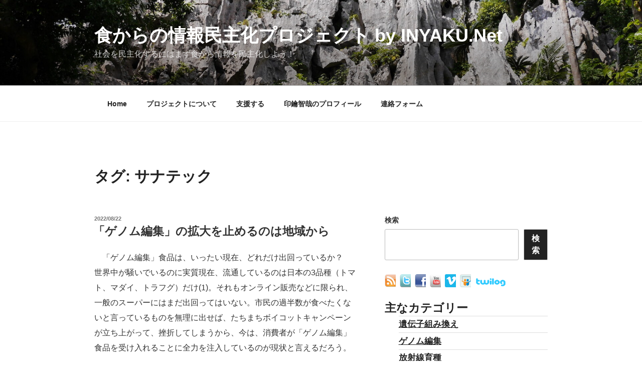

--- FILE ---
content_type: text/html; charset=utf-8
request_url: https://www.google.com/recaptcha/api2/anchor?ar=1&k=6Lc38NUfAAAAAN3mN0gk6uif5xumbyRpV_3sI9kD&co=aHR0cHM6Ly9wcm9qZWN0LmlueWFrdS5uZXQ6NDQz&hl=en&v=9TiwnJFHeuIw_s0wSd3fiKfN&size=invisible&anchor-ms=20000&execute-ms=30000&cb=gnp9kyy3bq3j
body_size: 48049
content:
<!DOCTYPE HTML><html dir="ltr" lang="en"><head><meta http-equiv="Content-Type" content="text/html; charset=UTF-8">
<meta http-equiv="X-UA-Compatible" content="IE=edge">
<title>reCAPTCHA</title>
<style type="text/css">
/* cyrillic-ext */
@font-face {
  font-family: 'Roboto';
  font-style: normal;
  font-weight: 400;
  font-stretch: 100%;
  src: url(//fonts.gstatic.com/s/roboto/v48/KFO7CnqEu92Fr1ME7kSn66aGLdTylUAMa3GUBHMdazTgWw.woff2) format('woff2');
  unicode-range: U+0460-052F, U+1C80-1C8A, U+20B4, U+2DE0-2DFF, U+A640-A69F, U+FE2E-FE2F;
}
/* cyrillic */
@font-face {
  font-family: 'Roboto';
  font-style: normal;
  font-weight: 400;
  font-stretch: 100%;
  src: url(//fonts.gstatic.com/s/roboto/v48/KFO7CnqEu92Fr1ME7kSn66aGLdTylUAMa3iUBHMdazTgWw.woff2) format('woff2');
  unicode-range: U+0301, U+0400-045F, U+0490-0491, U+04B0-04B1, U+2116;
}
/* greek-ext */
@font-face {
  font-family: 'Roboto';
  font-style: normal;
  font-weight: 400;
  font-stretch: 100%;
  src: url(//fonts.gstatic.com/s/roboto/v48/KFO7CnqEu92Fr1ME7kSn66aGLdTylUAMa3CUBHMdazTgWw.woff2) format('woff2');
  unicode-range: U+1F00-1FFF;
}
/* greek */
@font-face {
  font-family: 'Roboto';
  font-style: normal;
  font-weight: 400;
  font-stretch: 100%;
  src: url(//fonts.gstatic.com/s/roboto/v48/KFO7CnqEu92Fr1ME7kSn66aGLdTylUAMa3-UBHMdazTgWw.woff2) format('woff2');
  unicode-range: U+0370-0377, U+037A-037F, U+0384-038A, U+038C, U+038E-03A1, U+03A3-03FF;
}
/* math */
@font-face {
  font-family: 'Roboto';
  font-style: normal;
  font-weight: 400;
  font-stretch: 100%;
  src: url(//fonts.gstatic.com/s/roboto/v48/KFO7CnqEu92Fr1ME7kSn66aGLdTylUAMawCUBHMdazTgWw.woff2) format('woff2');
  unicode-range: U+0302-0303, U+0305, U+0307-0308, U+0310, U+0312, U+0315, U+031A, U+0326-0327, U+032C, U+032F-0330, U+0332-0333, U+0338, U+033A, U+0346, U+034D, U+0391-03A1, U+03A3-03A9, U+03B1-03C9, U+03D1, U+03D5-03D6, U+03F0-03F1, U+03F4-03F5, U+2016-2017, U+2034-2038, U+203C, U+2040, U+2043, U+2047, U+2050, U+2057, U+205F, U+2070-2071, U+2074-208E, U+2090-209C, U+20D0-20DC, U+20E1, U+20E5-20EF, U+2100-2112, U+2114-2115, U+2117-2121, U+2123-214F, U+2190, U+2192, U+2194-21AE, U+21B0-21E5, U+21F1-21F2, U+21F4-2211, U+2213-2214, U+2216-22FF, U+2308-230B, U+2310, U+2319, U+231C-2321, U+2336-237A, U+237C, U+2395, U+239B-23B7, U+23D0, U+23DC-23E1, U+2474-2475, U+25AF, U+25B3, U+25B7, U+25BD, U+25C1, U+25CA, U+25CC, U+25FB, U+266D-266F, U+27C0-27FF, U+2900-2AFF, U+2B0E-2B11, U+2B30-2B4C, U+2BFE, U+3030, U+FF5B, U+FF5D, U+1D400-1D7FF, U+1EE00-1EEFF;
}
/* symbols */
@font-face {
  font-family: 'Roboto';
  font-style: normal;
  font-weight: 400;
  font-stretch: 100%;
  src: url(//fonts.gstatic.com/s/roboto/v48/KFO7CnqEu92Fr1ME7kSn66aGLdTylUAMaxKUBHMdazTgWw.woff2) format('woff2');
  unicode-range: U+0001-000C, U+000E-001F, U+007F-009F, U+20DD-20E0, U+20E2-20E4, U+2150-218F, U+2190, U+2192, U+2194-2199, U+21AF, U+21E6-21F0, U+21F3, U+2218-2219, U+2299, U+22C4-22C6, U+2300-243F, U+2440-244A, U+2460-24FF, U+25A0-27BF, U+2800-28FF, U+2921-2922, U+2981, U+29BF, U+29EB, U+2B00-2BFF, U+4DC0-4DFF, U+FFF9-FFFB, U+10140-1018E, U+10190-1019C, U+101A0, U+101D0-101FD, U+102E0-102FB, U+10E60-10E7E, U+1D2C0-1D2D3, U+1D2E0-1D37F, U+1F000-1F0FF, U+1F100-1F1AD, U+1F1E6-1F1FF, U+1F30D-1F30F, U+1F315, U+1F31C, U+1F31E, U+1F320-1F32C, U+1F336, U+1F378, U+1F37D, U+1F382, U+1F393-1F39F, U+1F3A7-1F3A8, U+1F3AC-1F3AF, U+1F3C2, U+1F3C4-1F3C6, U+1F3CA-1F3CE, U+1F3D4-1F3E0, U+1F3ED, U+1F3F1-1F3F3, U+1F3F5-1F3F7, U+1F408, U+1F415, U+1F41F, U+1F426, U+1F43F, U+1F441-1F442, U+1F444, U+1F446-1F449, U+1F44C-1F44E, U+1F453, U+1F46A, U+1F47D, U+1F4A3, U+1F4B0, U+1F4B3, U+1F4B9, U+1F4BB, U+1F4BF, U+1F4C8-1F4CB, U+1F4D6, U+1F4DA, U+1F4DF, U+1F4E3-1F4E6, U+1F4EA-1F4ED, U+1F4F7, U+1F4F9-1F4FB, U+1F4FD-1F4FE, U+1F503, U+1F507-1F50B, U+1F50D, U+1F512-1F513, U+1F53E-1F54A, U+1F54F-1F5FA, U+1F610, U+1F650-1F67F, U+1F687, U+1F68D, U+1F691, U+1F694, U+1F698, U+1F6AD, U+1F6B2, U+1F6B9-1F6BA, U+1F6BC, U+1F6C6-1F6CF, U+1F6D3-1F6D7, U+1F6E0-1F6EA, U+1F6F0-1F6F3, U+1F6F7-1F6FC, U+1F700-1F7FF, U+1F800-1F80B, U+1F810-1F847, U+1F850-1F859, U+1F860-1F887, U+1F890-1F8AD, U+1F8B0-1F8BB, U+1F8C0-1F8C1, U+1F900-1F90B, U+1F93B, U+1F946, U+1F984, U+1F996, U+1F9E9, U+1FA00-1FA6F, U+1FA70-1FA7C, U+1FA80-1FA89, U+1FA8F-1FAC6, U+1FACE-1FADC, U+1FADF-1FAE9, U+1FAF0-1FAF8, U+1FB00-1FBFF;
}
/* vietnamese */
@font-face {
  font-family: 'Roboto';
  font-style: normal;
  font-weight: 400;
  font-stretch: 100%;
  src: url(//fonts.gstatic.com/s/roboto/v48/KFO7CnqEu92Fr1ME7kSn66aGLdTylUAMa3OUBHMdazTgWw.woff2) format('woff2');
  unicode-range: U+0102-0103, U+0110-0111, U+0128-0129, U+0168-0169, U+01A0-01A1, U+01AF-01B0, U+0300-0301, U+0303-0304, U+0308-0309, U+0323, U+0329, U+1EA0-1EF9, U+20AB;
}
/* latin-ext */
@font-face {
  font-family: 'Roboto';
  font-style: normal;
  font-weight: 400;
  font-stretch: 100%;
  src: url(//fonts.gstatic.com/s/roboto/v48/KFO7CnqEu92Fr1ME7kSn66aGLdTylUAMa3KUBHMdazTgWw.woff2) format('woff2');
  unicode-range: U+0100-02BA, U+02BD-02C5, U+02C7-02CC, U+02CE-02D7, U+02DD-02FF, U+0304, U+0308, U+0329, U+1D00-1DBF, U+1E00-1E9F, U+1EF2-1EFF, U+2020, U+20A0-20AB, U+20AD-20C0, U+2113, U+2C60-2C7F, U+A720-A7FF;
}
/* latin */
@font-face {
  font-family: 'Roboto';
  font-style: normal;
  font-weight: 400;
  font-stretch: 100%;
  src: url(//fonts.gstatic.com/s/roboto/v48/KFO7CnqEu92Fr1ME7kSn66aGLdTylUAMa3yUBHMdazQ.woff2) format('woff2');
  unicode-range: U+0000-00FF, U+0131, U+0152-0153, U+02BB-02BC, U+02C6, U+02DA, U+02DC, U+0304, U+0308, U+0329, U+2000-206F, U+20AC, U+2122, U+2191, U+2193, U+2212, U+2215, U+FEFF, U+FFFD;
}
/* cyrillic-ext */
@font-face {
  font-family: 'Roboto';
  font-style: normal;
  font-weight: 500;
  font-stretch: 100%;
  src: url(//fonts.gstatic.com/s/roboto/v48/KFO7CnqEu92Fr1ME7kSn66aGLdTylUAMa3GUBHMdazTgWw.woff2) format('woff2');
  unicode-range: U+0460-052F, U+1C80-1C8A, U+20B4, U+2DE0-2DFF, U+A640-A69F, U+FE2E-FE2F;
}
/* cyrillic */
@font-face {
  font-family: 'Roboto';
  font-style: normal;
  font-weight: 500;
  font-stretch: 100%;
  src: url(//fonts.gstatic.com/s/roboto/v48/KFO7CnqEu92Fr1ME7kSn66aGLdTylUAMa3iUBHMdazTgWw.woff2) format('woff2');
  unicode-range: U+0301, U+0400-045F, U+0490-0491, U+04B0-04B1, U+2116;
}
/* greek-ext */
@font-face {
  font-family: 'Roboto';
  font-style: normal;
  font-weight: 500;
  font-stretch: 100%;
  src: url(//fonts.gstatic.com/s/roboto/v48/KFO7CnqEu92Fr1ME7kSn66aGLdTylUAMa3CUBHMdazTgWw.woff2) format('woff2');
  unicode-range: U+1F00-1FFF;
}
/* greek */
@font-face {
  font-family: 'Roboto';
  font-style: normal;
  font-weight: 500;
  font-stretch: 100%;
  src: url(//fonts.gstatic.com/s/roboto/v48/KFO7CnqEu92Fr1ME7kSn66aGLdTylUAMa3-UBHMdazTgWw.woff2) format('woff2');
  unicode-range: U+0370-0377, U+037A-037F, U+0384-038A, U+038C, U+038E-03A1, U+03A3-03FF;
}
/* math */
@font-face {
  font-family: 'Roboto';
  font-style: normal;
  font-weight: 500;
  font-stretch: 100%;
  src: url(//fonts.gstatic.com/s/roboto/v48/KFO7CnqEu92Fr1ME7kSn66aGLdTylUAMawCUBHMdazTgWw.woff2) format('woff2');
  unicode-range: U+0302-0303, U+0305, U+0307-0308, U+0310, U+0312, U+0315, U+031A, U+0326-0327, U+032C, U+032F-0330, U+0332-0333, U+0338, U+033A, U+0346, U+034D, U+0391-03A1, U+03A3-03A9, U+03B1-03C9, U+03D1, U+03D5-03D6, U+03F0-03F1, U+03F4-03F5, U+2016-2017, U+2034-2038, U+203C, U+2040, U+2043, U+2047, U+2050, U+2057, U+205F, U+2070-2071, U+2074-208E, U+2090-209C, U+20D0-20DC, U+20E1, U+20E5-20EF, U+2100-2112, U+2114-2115, U+2117-2121, U+2123-214F, U+2190, U+2192, U+2194-21AE, U+21B0-21E5, U+21F1-21F2, U+21F4-2211, U+2213-2214, U+2216-22FF, U+2308-230B, U+2310, U+2319, U+231C-2321, U+2336-237A, U+237C, U+2395, U+239B-23B7, U+23D0, U+23DC-23E1, U+2474-2475, U+25AF, U+25B3, U+25B7, U+25BD, U+25C1, U+25CA, U+25CC, U+25FB, U+266D-266F, U+27C0-27FF, U+2900-2AFF, U+2B0E-2B11, U+2B30-2B4C, U+2BFE, U+3030, U+FF5B, U+FF5D, U+1D400-1D7FF, U+1EE00-1EEFF;
}
/* symbols */
@font-face {
  font-family: 'Roboto';
  font-style: normal;
  font-weight: 500;
  font-stretch: 100%;
  src: url(//fonts.gstatic.com/s/roboto/v48/KFO7CnqEu92Fr1ME7kSn66aGLdTylUAMaxKUBHMdazTgWw.woff2) format('woff2');
  unicode-range: U+0001-000C, U+000E-001F, U+007F-009F, U+20DD-20E0, U+20E2-20E4, U+2150-218F, U+2190, U+2192, U+2194-2199, U+21AF, U+21E6-21F0, U+21F3, U+2218-2219, U+2299, U+22C4-22C6, U+2300-243F, U+2440-244A, U+2460-24FF, U+25A0-27BF, U+2800-28FF, U+2921-2922, U+2981, U+29BF, U+29EB, U+2B00-2BFF, U+4DC0-4DFF, U+FFF9-FFFB, U+10140-1018E, U+10190-1019C, U+101A0, U+101D0-101FD, U+102E0-102FB, U+10E60-10E7E, U+1D2C0-1D2D3, U+1D2E0-1D37F, U+1F000-1F0FF, U+1F100-1F1AD, U+1F1E6-1F1FF, U+1F30D-1F30F, U+1F315, U+1F31C, U+1F31E, U+1F320-1F32C, U+1F336, U+1F378, U+1F37D, U+1F382, U+1F393-1F39F, U+1F3A7-1F3A8, U+1F3AC-1F3AF, U+1F3C2, U+1F3C4-1F3C6, U+1F3CA-1F3CE, U+1F3D4-1F3E0, U+1F3ED, U+1F3F1-1F3F3, U+1F3F5-1F3F7, U+1F408, U+1F415, U+1F41F, U+1F426, U+1F43F, U+1F441-1F442, U+1F444, U+1F446-1F449, U+1F44C-1F44E, U+1F453, U+1F46A, U+1F47D, U+1F4A3, U+1F4B0, U+1F4B3, U+1F4B9, U+1F4BB, U+1F4BF, U+1F4C8-1F4CB, U+1F4D6, U+1F4DA, U+1F4DF, U+1F4E3-1F4E6, U+1F4EA-1F4ED, U+1F4F7, U+1F4F9-1F4FB, U+1F4FD-1F4FE, U+1F503, U+1F507-1F50B, U+1F50D, U+1F512-1F513, U+1F53E-1F54A, U+1F54F-1F5FA, U+1F610, U+1F650-1F67F, U+1F687, U+1F68D, U+1F691, U+1F694, U+1F698, U+1F6AD, U+1F6B2, U+1F6B9-1F6BA, U+1F6BC, U+1F6C6-1F6CF, U+1F6D3-1F6D7, U+1F6E0-1F6EA, U+1F6F0-1F6F3, U+1F6F7-1F6FC, U+1F700-1F7FF, U+1F800-1F80B, U+1F810-1F847, U+1F850-1F859, U+1F860-1F887, U+1F890-1F8AD, U+1F8B0-1F8BB, U+1F8C0-1F8C1, U+1F900-1F90B, U+1F93B, U+1F946, U+1F984, U+1F996, U+1F9E9, U+1FA00-1FA6F, U+1FA70-1FA7C, U+1FA80-1FA89, U+1FA8F-1FAC6, U+1FACE-1FADC, U+1FADF-1FAE9, U+1FAF0-1FAF8, U+1FB00-1FBFF;
}
/* vietnamese */
@font-face {
  font-family: 'Roboto';
  font-style: normal;
  font-weight: 500;
  font-stretch: 100%;
  src: url(//fonts.gstatic.com/s/roboto/v48/KFO7CnqEu92Fr1ME7kSn66aGLdTylUAMa3OUBHMdazTgWw.woff2) format('woff2');
  unicode-range: U+0102-0103, U+0110-0111, U+0128-0129, U+0168-0169, U+01A0-01A1, U+01AF-01B0, U+0300-0301, U+0303-0304, U+0308-0309, U+0323, U+0329, U+1EA0-1EF9, U+20AB;
}
/* latin-ext */
@font-face {
  font-family: 'Roboto';
  font-style: normal;
  font-weight: 500;
  font-stretch: 100%;
  src: url(//fonts.gstatic.com/s/roboto/v48/KFO7CnqEu92Fr1ME7kSn66aGLdTylUAMa3KUBHMdazTgWw.woff2) format('woff2');
  unicode-range: U+0100-02BA, U+02BD-02C5, U+02C7-02CC, U+02CE-02D7, U+02DD-02FF, U+0304, U+0308, U+0329, U+1D00-1DBF, U+1E00-1E9F, U+1EF2-1EFF, U+2020, U+20A0-20AB, U+20AD-20C0, U+2113, U+2C60-2C7F, U+A720-A7FF;
}
/* latin */
@font-face {
  font-family: 'Roboto';
  font-style: normal;
  font-weight: 500;
  font-stretch: 100%;
  src: url(//fonts.gstatic.com/s/roboto/v48/KFO7CnqEu92Fr1ME7kSn66aGLdTylUAMa3yUBHMdazQ.woff2) format('woff2');
  unicode-range: U+0000-00FF, U+0131, U+0152-0153, U+02BB-02BC, U+02C6, U+02DA, U+02DC, U+0304, U+0308, U+0329, U+2000-206F, U+20AC, U+2122, U+2191, U+2193, U+2212, U+2215, U+FEFF, U+FFFD;
}
/* cyrillic-ext */
@font-face {
  font-family: 'Roboto';
  font-style: normal;
  font-weight: 900;
  font-stretch: 100%;
  src: url(//fonts.gstatic.com/s/roboto/v48/KFO7CnqEu92Fr1ME7kSn66aGLdTylUAMa3GUBHMdazTgWw.woff2) format('woff2');
  unicode-range: U+0460-052F, U+1C80-1C8A, U+20B4, U+2DE0-2DFF, U+A640-A69F, U+FE2E-FE2F;
}
/* cyrillic */
@font-face {
  font-family: 'Roboto';
  font-style: normal;
  font-weight: 900;
  font-stretch: 100%;
  src: url(//fonts.gstatic.com/s/roboto/v48/KFO7CnqEu92Fr1ME7kSn66aGLdTylUAMa3iUBHMdazTgWw.woff2) format('woff2');
  unicode-range: U+0301, U+0400-045F, U+0490-0491, U+04B0-04B1, U+2116;
}
/* greek-ext */
@font-face {
  font-family: 'Roboto';
  font-style: normal;
  font-weight: 900;
  font-stretch: 100%;
  src: url(//fonts.gstatic.com/s/roboto/v48/KFO7CnqEu92Fr1ME7kSn66aGLdTylUAMa3CUBHMdazTgWw.woff2) format('woff2');
  unicode-range: U+1F00-1FFF;
}
/* greek */
@font-face {
  font-family: 'Roboto';
  font-style: normal;
  font-weight: 900;
  font-stretch: 100%;
  src: url(//fonts.gstatic.com/s/roboto/v48/KFO7CnqEu92Fr1ME7kSn66aGLdTylUAMa3-UBHMdazTgWw.woff2) format('woff2');
  unicode-range: U+0370-0377, U+037A-037F, U+0384-038A, U+038C, U+038E-03A1, U+03A3-03FF;
}
/* math */
@font-face {
  font-family: 'Roboto';
  font-style: normal;
  font-weight: 900;
  font-stretch: 100%;
  src: url(//fonts.gstatic.com/s/roboto/v48/KFO7CnqEu92Fr1ME7kSn66aGLdTylUAMawCUBHMdazTgWw.woff2) format('woff2');
  unicode-range: U+0302-0303, U+0305, U+0307-0308, U+0310, U+0312, U+0315, U+031A, U+0326-0327, U+032C, U+032F-0330, U+0332-0333, U+0338, U+033A, U+0346, U+034D, U+0391-03A1, U+03A3-03A9, U+03B1-03C9, U+03D1, U+03D5-03D6, U+03F0-03F1, U+03F4-03F5, U+2016-2017, U+2034-2038, U+203C, U+2040, U+2043, U+2047, U+2050, U+2057, U+205F, U+2070-2071, U+2074-208E, U+2090-209C, U+20D0-20DC, U+20E1, U+20E5-20EF, U+2100-2112, U+2114-2115, U+2117-2121, U+2123-214F, U+2190, U+2192, U+2194-21AE, U+21B0-21E5, U+21F1-21F2, U+21F4-2211, U+2213-2214, U+2216-22FF, U+2308-230B, U+2310, U+2319, U+231C-2321, U+2336-237A, U+237C, U+2395, U+239B-23B7, U+23D0, U+23DC-23E1, U+2474-2475, U+25AF, U+25B3, U+25B7, U+25BD, U+25C1, U+25CA, U+25CC, U+25FB, U+266D-266F, U+27C0-27FF, U+2900-2AFF, U+2B0E-2B11, U+2B30-2B4C, U+2BFE, U+3030, U+FF5B, U+FF5D, U+1D400-1D7FF, U+1EE00-1EEFF;
}
/* symbols */
@font-face {
  font-family: 'Roboto';
  font-style: normal;
  font-weight: 900;
  font-stretch: 100%;
  src: url(//fonts.gstatic.com/s/roboto/v48/KFO7CnqEu92Fr1ME7kSn66aGLdTylUAMaxKUBHMdazTgWw.woff2) format('woff2');
  unicode-range: U+0001-000C, U+000E-001F, U+007F-009F, U+20DD-20E0, U+20E2-20E4, U+2150-218F, U+2190, U+2192, U+2194-2199, U+21AF, U+21E6-21F0, U+21F3, U+2218-2219, U+2299, U+22C4-22C6, U+2300-243F, U+2440-244A, U+2460-24FF, U+25A0-27BF, U+2800-28FF, U+2921-2922, U+2981, U+29BF, U+29EB, U+2B00-2BFF, U+4DC0-4DFF, U+FFF9-FFFB, U+10140-1018E, U+10190-1019C, U+101A0, U+101D0-101FD, U+102E0-102FB, U+10E60-10E7E, U+1D2C0-1D2D3, U+1D2E0-1D37F, U+1F000-1F0FF, U+1F100-1F1AD, U+1F1E6-1F1FF, U+1F30D-1F30F, U+1F315, U+1F31C, U+1F31E, U+1F320-1F32C, U+1F336, U+1F378, U+1F37D, U+1F382, U+1F393-1F39F, U+1F3A7-1F3A8, U+1F3AC-1F3AF, U+1F3C2, U+1F3C4-1F3C6, U+1F3CA-1F3CE, U+1F3D4-1F3E0, U+1F3ED, U+1F3F1-1F3F3, U+1F3F5-1F3F7, U+1F408, U+1F415, U+1F41F, U+1F426, U+1F43F, U+1F441-1F442, U+1F444, U+1F446-1F449, U+1F44C-1F44E, U+1F453, U+1F46A, U+1F47D, U+1F4A3, U+1F4B0, U+1F4B3, U+1F4B9, U+1F4BB, U+1F4BF, U+1F4C8-1F4CB, U+1F4D6, U+1F4DA, U+1F4DF, U+1F4E3-1F4E6, U+1F4EA-1F4ED, U+1F4F7, U+1F4F9-1F4FB, U+1F4FD-1F4FE, U+1F503, U+1F507-1F50B, U+1F50D, U+1F512-1F513, U+1F53E-1F54A, U+1F54F-1F5FA, U+1F610, U+1F650-1F67F, U+1F687, U+1F68D, U+1F691, U+1F694, U+1F698, U+1F6AD, U+1F6B2, U+1F6B9-1F6BA, U+1F6BC, U+1F6C6-1F6CF, U+1F6D3-1F6D7, U+1F6E0-1F6EA, U+1F6F0-1F6F3, U+1F6F7-1F6FC, U+1F700-1F7FF, U+1F800-1F80B, U+1F810-1F847, U+1F850-1F859, U+1F860-1F887, U+1F890-1F8AD, U+1F8B0-1F8BB, U+1F8C0-1F8C1, U+1F900-1F90B, U+1F93B, U+1F946, U+1F984, U+1F996, U+1F9E9, U+1FA00-1FA6F, U+1FA70-1FA7C, U+1FA80-1FA89, U+1FA8F-1FAC6, U+1FACE-1FADC, U+1FADF-1FAE9, U+1FAF0-1FAF8, U+1FB00-1FBFF;
}
/* vietnamese */
@font-face {
  font-family: 'Roboto';
  font-style: normal;
  font-weight: 900;
  font-stretch: 100%;
  src: url(//fonts.gstatic.com/s/roboto/v48/KFO7CnqEu92Fr1ME7kSn66aGLdTylUAMa3OUBHMdazTgWw.woff2) format('woff2');
  unicode-range: U+0102-0103, U+0110-0111, U+0128-0129, U+0168-0169, U+01A0-01A1, U+01AF-01B0, U+0300-0301, U+0303-0304, U+0308-0309, U+0323, U+0329, U+1EA0-1EF9, U+20AB;
}
/* latin-ext */
@font-face {
  font-family: 'Roboto';
  font-style: normal;
  font-weight: 900;
  font-stretch: 100%;
  src: url(//fonts.gstatic.com/s/roboto/v48/KFO7CnqEu92Fr1ME7kSn66aGLdTylUAMa3KUBHMdazTgWw.woff2) format('woff2');
  unicode-range: U+0100-02BA, U+02BD-02C5, U+02C7-02CC, U+02CE-02D7, U+02DD-02FF, U+0304, U+0308, U+0329, U+1D00-1DBF, U+1E00-1E9F, U+1EF2-1EFF, U+2020, U+20A0-20AB, U+20AD-20C0, U+2113, U+2C60-2C7F, U+A720-A7FF;
}
/* latin */
@font-face {
  font-family: 'Roboto';
  font-style: normal;
  font-weight: 900;
  font-stretch: 100%;
  src: url(//fonts.gstatic.com/s/roboto/v48/KFO7CnqEu92Fr1ME7kSn66aGLdTylUAMa3yUBHMdazQ.woff2) format('woff2');
  unicode-range: U+0000-00FF, U+0131, U+0152-0153, U+02BB-02BC, U+02C6, U+02DA, U+02DC, U+0304, U+0308, U+0329, U+2000-206F, U+20AC, U+2122, U+2191, U+2193, U+2212, U+2215, U+FEFF, U+FFFD;
}

</style>
<link rel="stylesheet" type="text/css" href="https://www.gstatic.com/recaptcha/releases/9TiwnJFHeuIw_s0wSd3fiKfN/styles__ltr.css">
<script nonce="onU2Fm5LUORhyjk6Ar2lCQ" type="text/javascript">window['__recaptcha_api'] = 'https://www.google.com/recaptcha/api2/';</script>
<script type="text/javascript" src="https://www.gstatic.com/recaptcha/releases/9TiwnJFHeuIw_s0wSd3fiKfN/recaptcha__en.js" nonce="onU2Fm5LUORhyjk6Ar2lCQ">
      
    </script></head>
<body><div id="rc-anchor-alert" class="rc-anchor-alert"></div>
<input type="hidden" id="recaptcha-token" value="[base64]">
<script type="text/javascript" nonce="onU2Fm5LUORhyjk6Ar2lCQ">
      recaptcha.anchor.Main.init("[\x22ainput\x22,[\x22bgdata\x22,\x22\x22,\[base64]/[base64]/UltIKytdPWE6KGE8MjA0OD9SW0grK109YT4+NnwxOTI6KChhJjY0NTEyKT09NTUyOTYmJnErMTxoLmxlbmd0aCYmKGguY2hhckNvZGVBdChxKzEpJjY0NTEyKT09NTYzMjA/[base64]/MjU1OlI/[base64]/[base64]/[base64]/[base64]/[base64]/[base64]/[base64]/[base64]/[base64]/[base64]\x22,\[base64]\\u003d\\u003d\x22,\[base64]/Du8K7w4gxcwdzwpJWHQbCuwXCjhnClBxEw6QdbsKVwr3DsiVywr9kEVTDsSrClMKxA0FCw64TRMKVwoMqVMK8w6QMF2zCv1TDrD5XwqnDuMKaw7k8w5dIORvDvMOXw4/DrQMSwprCji/DvMOUPnd5w7drIsOzw5VtBMOxacK1VsKYwo3Cp8KpwrseIMKAw481FxXCqyITNEbDhRlFbcKrAMOiBT8rw5h/[base64]/C8Kow5x+BVEHPMObwo/ClC3DgC7ChMOKZ1NBwpc5woZnU8KIaj7CtcOAw67CkQjCk1p0w6rDqlnDhRfCjwVBwo7DscO4wqk1w50VacKCHHrCu8KzDsOxwp3DpD0Awo/DhsK1ETkhcMOxNFk5UMONQmvDh8Kdw7/DontAPxQew4rCuMOXw5RgwoLDukrCoQ9xw6zCrjpOwqgGays1YEnCp8Kvw5/Ci8Kgw6I/FhXCtytYwr1xAMKBbcKlwpzCqBoVfADChX7Dukgtw7k9w4DDpjt2SV9BO8K7w65cw4BCwrwIw7TDmATCvQXCjcKEwr/DuCgLdsKdwrLDgQktTsOfw57DoMK0w7XDsmvCsGIDfcONMMKEBMKjw5jDl8KvISdSwpHCpMOZVF4wOcK7LgPCsmYIwq90c1dEUsOpRG3Dg1nCocO3F8OhAVPClWoYX8KESsK4w7rCiHRAU8Ouw4HCjsKKw7fDrAtvw6YhP8Ozw6g1K0vDmCN1N2J5w7AOw5s5OcO/[base64]/w57Dj3PDkVbClHYkw7g6w4ZBwpUrEMKOwp7CjcKSI8Oyw7jCnSbDrMO1e8KBwojDv8Kuw57CtMOAwrttwpAywoAnRDLChR/[base64]/[base64]/Sl3Ctm3CvklPwo88J8KnScOtwqNGTFcDasOtwrhwDsKbWT7DuQfDihV3DxwzRsK4w7plIsKPw6ZRwpdyw6XCsWJ2woVXWjbDp8OUWsOsLyvDuUxrBUPDu3bDmMOlUcOMbg4LUFXCocOJwpXCqwPCvCc9worCrj7CnsK9w6/DtsOUNMOYw4LDpMKGYxESEcKZw4fDvUBzw7XDgFjDrMK8GX/DpUltdmAzw53CqlXClsKcw4TDlWMuwpQpw4kowqI8amPDiCLDqcKpw6nDi8KBQcO1QkdqQgfDm8KfMRfDoVkrwq/Cq3xuw54wA1I3AwlCwoDDucKBH1V7w4rCtnwZw6AFw4LDk8ObRQ3DucKIwrHCtU/DuB1jw6nCnMODC8KZwozCqsOfw4kYwr5tMMKDKcOZPMOXwqvDh8K3w4fDq2PCiRPCq8OZYMK5w7LCqMKiFMOEwpw8TBLCvhTDiE1swrTCnj9NwprDjMOnGsOPPcOvJyHCnXbCssK+EsOZwoIsw43Cj8Kew5XDoxUeR8O/[base64]/ZSrCicKRwpxfW8Kow5wAbMKfw6VhwrLDjgBjNcKIwoXChsOUwppywqzDpEnClGVdOQwdA3vCvcKewpNYA01Bw7zDpsKYw6rCgnrCosO4Qk83wrfDgEcMAsKuwp3DpcOeecOWX8OcworDmw9bEVnDjhvDisOTwpPCimjClsOCfWbDicKhwo0/[base64]/Clyg1asKUTCfDmlUIRWEYRsOuwqrCuMOZwoB2PATDgcKxVQUXw4MCTETDmEnCisKKWMKhacOHecKWw6/[base64]/[base64]/[base64]/wpYsU1jDk39yw5zCrcO/wocnw53Ci8OIwo/CksOBMDXCj0HCoC3Dv8Kew4FEbcK6WMKcwqhiDRXChXHCkW84wqFCIDbChMK/w4HDtA01HSNfw7Rkwp99w4NKOS3DsGjCo0Zlwoolw7hlw6NAw47CrlvDt8K1wqPDkcKAWhI6w5nDsB7DlcK0w6TClDfCoEx0TGZKwq/Djh/Dt1tVLcO8dcOMw6g6EcOFw6PCmMKIE8OjA394EiAMTcKKcMKywo56KUXClsO6wrhwLQksw7sHdyDCj0XDl1wnw63DvsKDVgHCiCdrc8OEPMOcw5XDsVYKwoUQw6vCtTdeHcOwwrfCicKJwrnDjMK7w6xHHcK/wpkCwpbDiBlIb0IjV8KHwpbDrsKUwoLCksOJF3IAZ19eCMKTwp19w6ZPwobDk8OUw4LDtUx2w5pwwrXDisOKw5PCgcKfJ0w8wokSNj8/wrbDrTVkwppOwqzDnsKywpxOPWwuNsOhw6pbwosYUipSecOUw7s6YUs1dhjChTPDjggZw7LCuUfDuMOPPGZtZMKVwqTDmH7CjQQ8KRnDjsOwwooNwpJXHcKWw5TDisKKwpLDgsKbwqvCu8KPfcOHwr/CuH7CucKVwq5UW8O3NQ5swqrCl8Kuw6XCiD/CnXp+w5rCp2IlwqYZw6zCp8OvaATCsMOpwoFcwqPCijYiVS3DiXbDncKxw6XCvcKKF8Kxw7J1G8OFwrLCiMOzXDDDpV3CrF9HwpTDmxfCtcKgHCxgJEPDkcOPR8K7elzCnCDCg8OZwpwJwr3CgA7Du3Fbw5zCu3/[base64]/DoRbCrC3ChcKVwpvDmcKCw4/CvX/CjcKHw5LDrMOwNsOhBEoSGhFMa3vCl3g3w5PDvGXCtsOuJz8FTMOQDQLDsETCp2/CscKGPsOYXUXDpMKLZGHCsMOVf8KMcmXClAXDvRrDi059asKnw7Ziw4zCpcOqw43DmV/[base64]/Cp8OawoUIw7vDkMKPelnDryMCIMOKw5YOw6Y9woZIwpTCr8KmXkbDosO4wrXCthPDncKMb8OTwpluw5bDpX/[base64]/DkUTDoF/DllRnB8KaRDlOwp7CuMO0wpJFwp1RTcOMcTTCpAXDkMKHwqteYwTCiMKcwo8+a8OvwpbDqcK5McKRwoTCnQYbwr/Dp2FBDsOawpbCscOUEsKJDsO0w5RRZ8OZwoNbUsOvw6DDkGTCkcOdG3LCuMKfZsOSCcOqw4HDusOmTCzDnMOrwoHCosO8WcKUwpDDjsOFw7pcwpQGLRssw4RbQwExQBHDvX/Dg8OTR8KefsKEw5oUHcO8RcK7w6wzwojCi8KWw7nDtQzDg8OqdMO1Yz1mdBzDs8OoHsOSw5vDu8KbwqRQw7LDlT45KkzCvmw+bUICFg0Cw5YbE8O4w5NOMB/CkjXDtcONw5dxw6ZrNMKrE0/Diy8EasK6QCQFw7HCl8ODNMKNd2AHw4VYUizCucO3ZV/DkW9cw6/CrsKjw4l5w4bDgsKYesOBQmbCuHXCnMOCw5jCs0Q4w5/DkMKQwrjCkRMIwqoJwqQFYsOjJ8O1wr3DllFnw6w5wpzDrSELwofDkMKgXyTCvsOwfMKdJyhJfG/CkXZBwrjDlMK/CcOTwqrDkcOhFwMDwoFAwr0VeMOHEsKGJR9fC8OcCXkWwpsjAcO9w47CvWsJWsKgX8OHJMK4w6MYw4IawqPDmsOvw7rCoiwTbl3CtsK7w6d3w6EJGCvCjxvCtMOSVw7DucKCw4zCu8Onw5vCsggjaDRBw61yw6/[base64]/wpvDo8OEw61pP1rDvsO4ME3DnxJOGllYIcKYH8KSZ8KIw5TCrRrDocOZw5nDn0MdGQYKw6fDv8KiGcOaZMKxw7Q0wojCg8KlS8KjwrMNwpfDhFAyJSd3w53DpQ8wSsOEwr8HwrjDh8KjNxl8fcKlHwzDv1zDnMObIMK/FiHCq8OQwrjDgznCscK4aBl4w4hWQBXCtUEGw7xQGMKfw4xADMO1URnCuGZKwokMw7fClERNw50NCMOGfG/[base64]/DjRnCmW9Dw6M3CcKSJgPCsMO4wpTDpcO6TcK7esKoGXscw6BLwqQpKcKSw4vDpUzCvz5BD8ONOcOmwo7Dq8Kmw5vCrsOKwqXCnMK5esOEEAgIKcKeLjTDkMOMw6ZTfhYZHSrDn8KLw5/[base64]/DiVDCpsKKMVhYwos9w7PCgAbCssO1wog8wrx1fcODwpPDicOFwq/CoWY7wqbDucOiChgtwoPCtAVRZFAvw7zCumQuOlTCvB3CmlHCo8OjwozDim/CsHLDnsKBeVBRwrnDiMK0worDmcKPEcKewq0HayfDgWFlwq3Dh2oEasK5dsKiEiPCvMOsJ8OmYcK8wqJAw4zCgXDDscKVW8KdPsO9wq54c8OtwrF/[base64]/[base64]/w53CqUMWw7bDmA/Dm8OSw4fDj1nDkivDoTJTwrnCtBkCSsOaI3fClBbDh8KBw4QZDS9cw6c6CcOtTsK0KWU3NTXCjkjChMKcDsK4LcOUXHzCicKyaMOCbELDiRTCnMKIGcOvwrnDrWZXYzMKwrbDl8KJw7PDs8Orw7DCn8KdTw1ow47Cv2PDq8OBwpcqRkLCksKSVnllwq7CocKPw4Ulw5/[base64]/w7/DrMKXEMO1wpzCjsKPw6AWw7kLw6stfMKYYSJlwr/Do8OKwqDCvcOjwoDDmF3CqCzDrsOXwrcbwpzCicONE8KiwoYjDsOEw6bCvUAzDMKBw7kJw48tw4TDu8KDwpI9HcKLbMOlwonCiHzDiVnDt0FuXRwjAULCu8K4GMO4J0ZUcGzDkCo7LCgDw68XIUzDjgwzOQrChnJzw5tew55jHcOuQ8OSw4nDhcOTScKzw49tDg4/RcKOw73DnsOBwrlJw6sNwo/CssKPdsK5wr8SeMO7wqQ/wqnDucOXw7VlX8KcL8O6JMOVw5x6wq1uw6B9w7fDmDMWwrTCuMKHwq8GGsOWBXzCssONdHzClAXDpcOuw5rDgi0hw7TCvcOCS8OWSsOFwowgb2Vgw5HDvsOQwpkNaxHCkcKFwp/ChDsTwqXDq8KgZXzDqMO8TRbCtcONZAbCggoGwqjCtnnDpU1ZwrxVZsKmdlpXwoDDmcKHwpXDi8OJw7DDlToRN8Kkw7bDqsK/E0Unw57DrFkQw7fDphYTw7vDosO7V3vDnzPCosKvDX9qw4bCj8Olw5sXwrfCn8KJwr9Ww77DjcK8cHIEXyBbdcKHw6XDgTgCwqFXQE/DhsOcOcOmAMOyAiVxwpvCigVGwo3Dkm/[base64]/Du8K/cwfCgcK2wqkJw7jCpgrCjG3Cj0PClVPDh8OxSMKlSsKVMMO4CsKdPlsaw4kuwqNxdcOuDMO2JH8gwrLCicOMwr/DsDs3w6kJw6HCtsK4wrlseMKpw6LCqiTDjk3CmsKcw4NVYMKxwrohw4rDhMK6wpPChATCmhotMcOZwpZVeMKfG8KNdjRgZC5zworDhcKWTEUQe8O7w7Yxw5pjw4ceF21TajhUCcK/asORwoTDmMKowrnCjk/[base64]/[base64]/DkypXMsO1wohiwqnCoMO+w4Ezw5MrwrvCkVNBQgTCjcOKLgJRw7/ChsKJIRZYwpfCsyzCpAAfPjLCoXYxZg3Dvk7CqBp4JEHCqMK6w6zCsxzChmsuC8Klw4VlBsKHwpIOwoPDg8OHNiIAw73DtlzDnAzDmlLDjB0ATsKOE8OlwrR5w6TDnhNlworCj8KPw4LDrnHCoQsQND/CsMODw5UOFXhIK8Knw6jDtzvDk2x+ewDDq8K/[base64]/DhnDCosOvw7LDscO8D1zDo8KcJMOdwpAebcKcJcKUOcKgPmoLwp55e8OMDUjDo0LDhDnCqcOmfDXCoAHCqsOIwq/DgVzCu8OHwpw8EVAIwoZ2w7kYwqLDn8KxTsKmIsKhKgLChMKzTcOdbyJNwojDncKEwqXDpcKfw7jDhMKsw7dGwqrCg8Owf8OuHMOLw5AWwo00wr8mETXDncOJaMOMw7UWw7sxwqk9LAlZw5Ffw49hCMOOIWJBwq7DkMOIw7LDosKbcgLDvS3DjyHDgH/CrsKKJ8OHMAzDkMOcNMK+w7ZaPDvDhBjDhCDCqwAzwpPCs3MxwrrCsMKcwoFZwqJ9AnbDgsKyw4oJMnxTccKLwrnDsMKAKMOtNsOqwpx6FMOMw4/Du8O3DEF8wpXChQt2Xg1Ww57CmcODMsOsdBbClwl9woJCGkrCq8O6w7NGezxIVMOmwoszc8KLKMOZwoBpw4F+ejnCm3cJwqnCg8KMHDsJw4M/[base64]/wqfDhErCkAJqU1knB3MXHMKVw7U/bA3CtMK2w7EowoEqVcOAAsOxFxJSMcOswql0wqh9wo7CjsOoWcOpNn7DlsO5M8OiwrzCrSJOw6nDsUjChw7CscO1wrjDpsONwoJmw6QzDhdHwoE+WVtkwrnDtsOlMsKJw5PCpMKQw50oPcK3D2low6E1OsKew5Qlw4duTcKlw7R5woEbwqLCk8K6Hw/DuhjCgMOIw5bCq28iJsOfw7XDvgZJDXrDtzoUwqoWCsOqwqNuYG/[base64]/w5XChcOSXl8/OcKeAwzDtS7DlRDCh8KOY8Kzw7LDq8OHfmPCj8Kcw7FyAcKWw5bDkVTClsKHO27DjHbCkhvCqzXDkMOaw65Xw6jCvRTCr1gEwpc3w5ZQCMKYdsOdw6kowqZxwoLCoHTDqys/w7zDt2PCtknDnBMow4LDs8Kkw55RTkfDkRzCpsONw7A2wojDp8KXwoTCukvCrcO1w6DDjMOEw7RLVDTCu1nDniw+EWrDpEoJw6kcw67DmXTCm3fDq8Oswr/CoSwhwrXCv8Kpw4s9b8ObwohkH2XDn0ceYcKSw40Fw6bDscOWwqrDvMOKOSvDhcOgw73CqAjCuMKYOMKLw6XCtcKAwoLDtjExPMKgQllYw4BuwpJYwowWw7Rhw6nDvFENB8OWwrNowpxyCHFJwr/DjA7Dv8KPwqDCvXrDucOFw7zDvcO4FW1BHnFTFGkGNcOVw7nDgcKww4pGB3YuF8KkwrYlcFPDjlpUchvDnysNbGYiwrjCuMKcHDJ3w41Zw5VhwrPCilrDtcK/I3rDhcK3w4lhwogAwocIw4nCqSZmFsKcYcKIwplbw5Y1HcOTESo3KyHClCDDosONwrrDpiNqw5DCt2XDgsKaCVLCsMO7N8OJw5AYB17CuVMne2PDkcKmZMOVwoMHwpFzLTEnw7zCmcKHCMKpwoFGwofCiMKrScKwDXM/wokDbcKKwovCphPCrsOSVsOJVXHDlHloIcONwpMGw6bCg8OEM3ZEAFB+wpBcwpwtF8K8w6Ecw5HDilh7wqLCkEpBwojCjhJcZMOgw7rDnsKcw6HDon1AC0zCp8OwXiwJJsK5Jz/CinvCocOHVUbCtiAzDHbDmWvCvsO1wr/DocODAizCvgYTwoTDqzRFwonChMK1w7F/[base64]/DhMOew49CwpIGwqVZw48RM8OwKMOnIkPDncKnNhwsZMKgwowGw7LDjmnCnhhqw73Cj8OnwrY2JcKcOkvDlsOyOcOaSC3CqUPDq8KVTAVmBCHDhsOeRE7DgMOswqTDmxXChD/DiMK7wpRyLTMuV8OGV3wIw4I6w55zWsOWw5FOVmTDv8KCw5XCs8K+UsOdwqFtbxfDn1nDg8O/[base64]/Di8ObXVUdL8Kxw7TDvlHDukLDpMKUwpjDpsKYwpFIw5ZvBnTDogLDuz7DphDDqAbCnMOZCcK/UsOIw6HDqmNrS3/CusOcwrlVw6QfUT/[base64]/[base64]/W8OaL2/ChcOvfCTCgFR1S1PDk8K/HMOVwoUnHlIdSMOjPcKNwq1sCMKuw7/Dn3gAHQfCkgBbwrcLwoLCjFbDriJEw7N2w5XCvHbCiMKLRMKswqHCkQVuwrPDiVBud8KSfFoaw6BYw4M7w7NfwrBvVsOuO8OxZcOIeMOMP8Ofw7LDrWDCvkzCk8KYwoTDpMOWemXDkCNYwqjCnsOywpnCl8KAHxljw5tTwrHDp2l/L8OKwpvCkzNLw493w6kzFsKXwp/[base64]/w4zCrMOowow0S8KTwrg3YR7ClwfDslzCpMO2H8KBLcOMIhddwpTDhVBFwozCrTZMW8OHw5cLBHYywqvDk8O+X8KzKAsCfl/Dj8KOw7pKw6zDp0DCr3bCmS3DuU9swozDpMOqwrMOL8OtwqXCqcOCw7g/Y8K8w5bCusK2cMOkXcOPw4VdFAVOwrrDsWbDscKxRsOfw6NUwqReHcO5VcOPwqgzw7JzYifDnTdjw6PCkQc1w5sHAS/CmcOMw4zCu1zCmzVhYsKkeTvCvsKEwrXCpsOhw4fCjUUbMcKWwro1bifCuMOiwr0/[base64]/Sy7CssOwwo5iwrnDjsODD8K1wo3CksOjw7oCQMOfwpUkVy7CigcGLMOkw4/[base64]/CrCs6Kx3Chwp1w4PCngTCo8OswrQLwogaQEZJYcKLw5UoDXUNwrHCuhIfw5XDj8O5VT1/wo4hw4rDnsO4BcOgw7XDuEorw6HDvsOTIn3ClsK2w4LCtR4QIFpSw7ZrEsK4USbCpgrDhcKMCsKgLcOMwqbDgQ/CkMO0SMK7worDk8K6OMOAwplHw6/DjhZTTcOyw7YWMXPCtXjDj8Kfw7bCu8O4w7U0worCnkNAI8OEw6QIwq9iw7Juw5TCosKZMMKVwpvDtsKGc08edinDkWVID8KHwosOcGgZdHfDj1jCtMK7w6Q1FcK9wq4VaMOOwoPDksOBfcKJwrM7woFXw6vCr1/Dm3bDs8OwfcKUTcKHwrDDqF0DZ1stwqvCucKDR8Otw7ZfKMOvcGvCg8K5w4fCiQXCvMKow5LCp8OsE8ONRwZ6ScK0NgwkwohUw4zDnRZlwo5Qw44afTrDv8KMw5ZuVcKhwo3Cp2V/fMOlwqrDrkLChSEBw70bwrQ+CsKRX0wUwpzDp8OgFX9Mw4Eaw6bCqhcTw6PDuio0dxPCmzQfasKVw5XDmWdPEcOZSWIPOMODACMiw53DnMK/LTfDp8KcwpPCniRTwonDr8OLw6lIw4HDocKMZsOaTwwtw47CmwzCnUQCwpDClzdEwqXDs8KHLF9FPcKuOT1xW07DtcK/ecKMwpnDkMObVw4lw5pOXcKFSsOHVcO/WMO+P8Oxwo7DjsOOJH/ChDoKw6LCjcO9ZcKLw7gvw6fDpsO1LBtKCMONwp/Cn8OGVAYSFMOowoI9wo3Dm0zCqMOcwr11dcKBTcO+PcKBw6/CpMO3djRWw5YjwrMawpvCognChcK7K8OLw53DuRwVwqFTwotSwpN/woDCuQHDg1jDoihBw6HDvsONwovDtQ3CssK/w77DhF3CvQ3CoT3DqsOqABTDiBLCucOlwqvCoMOnNsKjAcO8F8O7QMKvw5PCpcOGw5bCtgQAc2c5bTRKTcKLHcK+w7PDkMOzw4BvwqrDsnAVZsKWRwJaPMOJchhNw54Zw7UvPsKwYMO2F8OCLMKcAMK/w64KdFPDvcOpwrUHWcKxwpBnw4jDjl3CqsOYwpHCisKrw73DrcOXw5QuwoRIW8O4wrZdVizCusOkOsKMw74TwrTCqgbChsKRwpTCpX/Cp8KxMw8ew77Chwg7USdKeBdiSB5iw4HDqXt9XcOLbcKzUAY4ZcKUw4zCnUhEU2PCjAdfRHo0O3rDkX/CkirDkQHDv8KVHMOIUsKTNMO4JMOMRz8ZDR4kc8O8BSEEwqnCvsK2UcK/wrQtw61mw7DCm8OtwqATw4vCvkfCnMO2GcKqwptzJhMFOWXChTQcBQvDpRrCnUkYwplXw6/[base64]/CosKZGMKNw4vDrFZEwqHCs8K3wpJ9UDXCmMOfQsK2wq3ClWjCsR8PwogtwqMlw6dgJAPCs3QWw4nDq8KrM8KsPj7DhsKNw7s5w6jDqTVFwq0kOyfCpH/[base64]/MEbDk8Ktw5zCsMKNGyhOw7HDr8KiJGnCrMO+w5vDjsOYw6jDrMOWw6sSw6PCrcKxfMOMQ8OUGknDtUnClMKpZgXCgcOuwq/DhsOxG2E2GV0Kw5tlwrtVw4xnwox3OUPChkTDiTPDmkEdVcOJNA4lwpMJwrLDljjCocONw7N/F8KGEhHDszLDhcKASWTCq1nCmSNpf8OyUF0mZlTCi8OAw6c4w7AUbcOJwoDCg0nDvsKHw44RwpzDr1rDnk5gMQrCmQwcWsKHaMKjNcO+L8OPAcOZF1fDusKeYsOtw6HDncOhPcOyw7c3AHTCsGjDpwrCucOow5JRBmHCkjHCgnJXwpZAwqp/[base64]/[base64]/DlALDp8OLw57DgF8aw61aGsKLw5DCiXt3wpfDjMKdwodWwoXDr17Djn/DjjPCssOhwonDiyTDqsK2b8OjGCbDrsO/XMK0FmlnZsKgXcOUw5XDjcKUesKCwq3DlMKUXsOHw4R9w6fDucKpw4BhPGHCiMOJw6tfd8OCZCvDsMO3ESPCkw0ufMOnGWTDvw8YHcOfFMOlbcK1ZmwnAjYzw4/DqHEEwqASKsOZw6vCksOSw7tbw7p0wozCpsKHBsOmw4N3RC/Dp8K1AsOlwoxWw75Aw4jDoMOIwr4MwprDi8K2w49Jw4vDicKfwpfClMK9w7lBAnTDjMO/C8O6wqXDhGtqwrfDrghww6oiw5IfMMKsw7MQw68vw4jCkx5LwqnCmMOfclnCkwwXDDEQw7hwNsK/Wy8Zw5tyw6nDqMO+d8KtTsOiVyfDncKvfzXCpMKzEHs5G8Oyw4PDpzvDizE4IcOTWkfCiMKQZz4KUsOkw4jDpMKFa05iwozDhBjDhMOGwojCjsOnw7cGwqjCpx5+w7RTwp1Yw4M/KQXCgMKYwoEewrphFWs6w6wGFcOpw7zClwdiPcOrfcOBN8Kew4PCisOxC8KWMsKxw67Chx/DrxvClTXCtsO+woHCssK1GnXDiV0wa8KbwoPCuEdjIQlabUpaQcOdw5dgBBkgQGRlw4B0w7hXwq4zP8K/[base64]/DuS/Dmm0vwqDDllZuw6tDwrvChkfDnyo5KT3Du8OqSkvDlSsAw4PDgR/[base64]/CnhUBwqLDj8OIVcKtInrDmsKmwq0fP8KWw5nDizV4wqYbOcKUU8Omw7vDh8O6bcKBwpxwLsOEfsOpIGlowoDDulbDtxzDmmjCniLDpn0+VHJdAU14w7nDh8OywrsgX8Kme8OWw6PDm0LDosKPwq0UQsKPXFogw54/w7tbEMO6H3A1w5MMScOuScKhDxzCkkkjCsOJITvDsA0UesO9NcObw4h8H8OwVMOkWMO5w4V3cDYQO3/CqhfCli3CrCBJCXDDtsK0w6nDs8OHNTDCnCPDl8Oww63DrjTDscO+w71GQy/CtlZsNnLCj8KodHx+w5LCjsKhFm1dSsOraEXDmsKEZFvDrcKrw5hiLyN7VMOKG8K9DRNBHXPDskfCrAY+w4XDrsKPwo1gdy7CmHB+TcKMw6LCmyzCvV7CpsOeccKswo0THcOtH1pPwqZPLsOGJTtDwq7Cr0woI39cwq/CvWkkwp0Tw5syQhgkVsKpw5lZw6NrDsK1w4QSa8KYDsKeazfDjMOZOgtmw77DnsOGISJdESrDvMKwwqlPOm8Iw5w6w7XDmcKpWsKjw4Afw6DClFHDgcK1w4HDvsKkAMKaRsOXw4PDrMKbZMKDLsKQwprDih/DnEfCphFeCzLCusOvw6jDkGnCgMKTwr0Bw7DCrRddw6nCpTpiZcOkViHDkkDDun7DkhLCmMO5w7ECZMKDX8OKK8OvI8O1wo3Co8K/[base64]/[base64]/AjbDhEBtwqVdfkLCiwTCu8O7fHR3ScKFFcKVwpfCoGJww7HCuhTDlgbDisO0wpszSXXCnsKYTyhSwoQ3wrgww5nCl8KvSQEkwp7ChsK1w5YyRX3DpMObw7vCt2Vjw6bDocKxCxpAXcOLPMOhwoPDshbDjcO0wrHCicOBXMOQQcK/AsOow5bCq1fDikxFwpjCtF9iGx9IwrgOTWUKwrrCrG/CqsK7VsOVKMOUScKdwqbDl8KOZsOtwqrCgsO4Y8OXw5zDtcKpARrDtgXDo0HDiTRkWAgZwq/DlwXDp8OBwrvCvsK2wqhPLMOQwr52EGtZwpVGwodgwpTDngcIwq7CjUoHG8Knw43CqsKzVAvDlMO/IMOfMcKpHT8dRm7Ch8KnUcKuwqRTw4DCqBgAwogYw7/Cv8Kiak1IRjElw7nDkUHCu3nClm7Cn8OqQsKUwrHDtSzDvMODXjjDmEdVw6ISGsKRw6zDhcKeLsOpwq/CvsKbHnrChTrCvRLCun3DtCwGw6UoQ8OWV8K8w7wIRcKVw6LCj8Ksw5RREk7DmsOnGwhpJ8OMQ8OBDSfCoUPCj8OVw7wtMk7CgilQwpMGN8OGdgVZwobCt8OrA8K0wrvCiydqDMOsdigff8KhZmPDpcKdNy/DpMOVwqVFSMKiw63DuMOsOHkLaybDikspR8KPdzjCqMO0wqXChMOsMsK1w4tHMsKJFMKxRG8YJGLDrwRrwqcrw5jDq8KHDMODT8O+WnBWWRrCtwIFwrLCq0vDmjoHfXUuw7ZVZMK6w5N3BAPCh8O0eMK4a8OlHcKOYl9nfQ/DlRHDp8KCVMK5eMOQw7PCok3ClcOSenc0DknDnMKTXzhRIEQ6ZMKJw73DokzCuj/DvU05wokuw6bDm0fChWpFUcOvwqvDuwHDnsOHKB3CrH5ewpzDisKAwoBZwoprBsK+w5XCisO3EmBTTTjCrSJTwrw5woUfMcKgw5LCrcO4w78Aw7UAcTkRTVrDksOoDUTCnMK/[base64]/[base64]/CuH9QBsKDTQrCk8OUwpAHw5pMwr0aw4jDicOcwqnCuFXCmmo+w4FQT8KYRnbDrsK+AsOOAVXDsiUXwq7CmW7DmsKgw4bCsGMcEwTDpsKCw7hBSsKSwodLwo/DrwTDsBQXw4o6w7skwo3Dmyh8wrUFEMKPWy9uVinDsMK6eR/[base64]/Ci2Mxw545JlzDtcK3w7vDvsOnSUzDjhnDmsKew6jDmUJYW8Kyw45cw6/DhT7DhsKJwqEYwpt1d0HDjR4iFRPDm8OlDcOUBcKJwqnDkg11ScOGwoF0w5XCrV1kdMOBw7QUwrXDscKEw69Cwo0QHCZvw4xyNBPCucK9woE9w6vDuBIEwrgfCQdJRFvCqB45wqLDvMKQbsKkJcOmSB/Cu8K1w6/DjsKYw59qwr1vZgrCqyHDlztFwq7DjE0qC0/DvVFNUhssw67DssK1w6NZwpTChcKoIMOeA8O6BsK1I1J0wq/DhyfCuCvDoBjCgBHCocK3PMOKASwlHBJEbcOlwpAcw5A9AMKFwq3CqjEGFxBVw6TCuz5SSjXCpnMiwqHCrEQ3CcKOMMOswq7DilFSw588w4nDg8Owwo/Cun09woRbw7NDw4HDpAZ+w5EaGwY+wqw+MMOxw6bDjXcRw7w2LsOEw5LCn8K2wqvCq31dTXs5GQnCmMKkRDnDqwZBf8O5esO1wog8w7vDtcO5HWBDR8KEIcOnRMOzw7krwrHDuMO+IcK2MMKiw5BtWho0w5s9wppHeDlWQFHCqsO8M07DkMKaw43CsBTCpcO/wrLDt1M1dxo1w6HDoMO3H0kEw6cBEHg5GjrDvAkEwqPDscOvWmwUWmcpw4/DuVDDnDnCjMK4w73DgxpWw7VIw4AHDcOKw5XDkFdhwrkkKEJkw4AoI8K0PQHDqVkbw5sYwqHClkh8agpKwqhbUsO+RyJ/cMKZXcKQJ1ZMwqfDmcKAwowyDDbCkn3CmW7DtVliNxfDqRLCosKiBMOiw74zGj4LwpEfPBnDkzhDUgk2Cid2PVQcwplzw6hlwokcJcKhG8O1ZkTCtSxLMjbCqcKsworDj8OKwrR3a8O4MVzCtz3DqEhdwph0DsOoFAtMw7UgwrfCrsO6wph4XGMZw58bbX/CisKwd3UXREonYFtlDRZQwr4wwqbCigk/w6QKw5oWwo8nw703w6EBwqQ4w7fDtA/[base64]/[base64]/ZCvDssOLS8Ktwp/ChThmWsKewrMnHMOAw7xbU8KvP8KceXUowoPDt8OUwpPCmHslwqxwwq/[base64]/CrsOewqAmw57ChMOhwpHDpMKYOGPDuErCrjDDpmHCqcKgEVfDkWknAMOew4g1DsObWMOTw5cBwojDqXXDlhQXw6XCgcOXw48EBcKGfTdDLsOcMgHCjjDDi8KBYyE8I8KLfBVdwrhrZjLDgQ4mbXjClcOCw7EMZXnDvl/Cm1/CuQobwrkIw6nCnsKzw5/CrMK0w7zDpHrCt8KgHFXChsOxIsKcwr8mFcKRd8Oyw48Mw50mL0TClArDiA88bcKUD23ChRLDh04Eag5Rw6MFwpRNwp0Xw5/DvWvDlcKVw68MYcKVC2nCoDQkwqrDpcOLWFV1bsO3GMOaYk/DusKWNRpew5I2EsKBb8KgGFs8L8K4wpPCkV9LwpJ6woHClCLCly3CpwZSXWrCrcOiwq/CicKmeHXCgcO2VD8GHGV4wo/Ci8K3bsO1NDDCqcK0GAdfRSoew4QQccKLwobCosOQwoZPc8OVEklPwrbCryAAdMKLw6jCqkYkCxozw7bDi8OSNcK2w7zCoRAmE8KAWw/DtVLCsB1Yw48ZTMOTcsOrwrrCtiXDuAoAGsOYw7NUMcOMwrvDicKowqU6IFk2wp7CtsO5YQ5tTz/CgQ0GbcOcasKdJl5gw7vDvBzDm8KHfcO2BMKmO8OUQsKjJsO1w7l9w41lBjDDtx0DEErCkSPDqCBSw5IKLnVrVDsYMxLCsMKWcsKPBcKaw6zDuCDCoS7DuMOvwq/DvF9Gw6bCkMOjw7YgJcKlaMO8wpDCvTPCtyzCgDEVQcOxb0rCuCZwGsOvwq0fw7V6S8KfSAkTw5jCsyptRyITw47DicKBBRzCiMOMwp/[base64]/CpcOYw6TDjcOMwqUEwpJyw7lQbMOfwrIqw7PDucK5w7Etw43Cl8KhBMOBIMOrLMO6FAx4woEJw40kJsOlwqJ9fgHDgsOhDcKPZwrCjcK4wpLDlwPCn8Kdw5Aowrk9wrc5w4DDowMBAsO6WUteK8K4w5pSMwMJwr/DgRfCrxVFw6PCnmvDjlXCtGNGw7t/[base64]/FH/CrsOWEcKKAHYVQ8K3wpk2w5tAKsOhZnEBwpvClnQzBsK9DAvDlVfDuMKZw5zCu0Jue8K2DsK6CCnDhcOxMybCt8OgX3PCicONRmTDrcKNDwTDqCvDhQDDoz/DlXXDih0swqLCrsOPD8Knw7Yfwql8w5zCgMKjFz91DSN/wrfDlsKbw7AswonCuCbCvBQqJGrCssKEUjDCqcKVGmTDlcKfBXvDpTfDuMOmNz7CiynDgcKnwqFeV8OSIHNfw6RRwrfCqcKzw4JELi4Qw7nDmcKuIsOjwpTDusOqw4ddwrQIFRkaEh3Cn8O5bEDDrMKAwoDCjkvCiSvCisKUfMKfw5VQwofCg1ZTLCQlw7PCtA/DlcKFw6DCgVAkwqcDw4ZEdcKyworDmcO0MsKQwolWw6Rlw64vQkJ6AxTDjlDDnBTDhMO7BMKfXSkSw5dyEsO1bSt/w6PCp8K8fW3CpcKvI3xjasKQUcOEFk/DqX88wpxvdljDkAAoNVrCpMOyPMKBw4HDgHMXw4cew7EOwrrDqxMNwp7CtMOLw45nw4TDj8KRw78zeMOswprDnh0oecKaEMOUHSU3w5xFERHDucK5RMK/[base64]/DvsKTXMOEGcK2w6YJwq4tJcKTMmtqw7jCkzsCw5DCoC0RwpvDj0rCgn0Lw63CosORwp9PJwHDkcOkwodcFsO3W8KGw44vHcOmD0ovWF/DvsOXd8OdPcKzGxJGFcOHAcKUXmhJL3zCscOAwodQG8OKHVwOKjFFwrnCscKwCEvDsAHDjQPDp3TClMKLwoEaPcO3wqzDiATCt8ODFRHDolAcSi9MTsK9XMKRRzbDhw9bw7kgNSvDqcKTw7PCksOEAy0Hw6HDnWZgdAHCn8KUwrHCp8OEw6/DmsKtw57DmcK/[base64]/DqEPDgF4BwpLDvcKPw5LChsOuBcKSwqnDnMKMw6tCacKnKzFaw5zDjsO6w6/[base64]/DmsKIdEMKw5jDoDN1GMKSwpEJdmTDlh4aw4dAPWcTw5fCjXcFwqLDgMOGdMKkwqDChCzDlXkmwoHDiSNoLxlTGXrDmTxgKcKIcB/Ci8OlwolQQRltwrcewpYXCwjCnMKnTX1rF3ZBwozCucO0CSHCi3/[base64]/Dkgl6XVbDohnCkAtXEHNFwpnDiHLCmcOqJSnCtcO4a8KXccO/[base64]/Dq1cXbXYFwqU0w4DDnDTCogVfwrbCvglQEEfDnF9AwrDDsxLDgMOlZ0t5G8Krw7PCmcOgw7cnI8OZw4rCu2XDpSPDmV43w5pqaEMHw5tMwqkjw7QhD8O0QSfDicKbeDDDgEvCmCjDv8K2ZBc9wr3CtMOFVn7DucK/TMKfwposd8O/w4UaWTtXBxIkwqHDqMOuW8KNwrLDj8K4UcODw6tGB8OZCGrCgWnDtGfCqMKAwo7Ciiw6wohhMcKkK8K4NMOEGsKDfzvDgMKTwq4UNlTDj1dnw5XCrBlhwrNvPn0Kw54Jw4ACw5LDh8KDfsKICjQvw5p/GMOgwqrCgsOkd0zCtnkcw5Yxw5rCu8OjImrDqcOMVVnCqsKKw6XCr8O/w5DCm8KCdMOoClrClcK5X8K5wpMwY0LDjMOywo19WsK/wojCgjgKRMO5J8Kbwr7CtcKmSyHCtMK8KsKCw6zDjCjCpR/DvcO6TRg+woPDmMOLQAlRw4AvwoEMEcOIwoYZPMKpwr/DtC7CiygdBsKiw4PClzpFw4fCmy8hw68Ww7N2w44YMhjDtzPCg1jDucOsfMO7O8Onw4PCmcKBwrExwq7DicKLSsO1w4ZPw4hidgQMPjgWwpjCn8KgXgPDmcKgbsK3LsKaJizCosOjwpzCtEw6Ln7DlsKMVcKPwr4IYm3DrVROwo/DoinCr37DgcOfZcOMCHbDhSHDvTnCl8Oaw67CjcO0woTCrgkswovCqsK1HsOEw4NxZ8KmVMKbwrwZDMK5wrRqX8Kow7DCjnMoKQfCs8OKRiwXw4Nfw5/Cr8KTFsK7woFlw43Cv8OeUHklTcK7IsOmw5TCv2fDu8K6w5DDpMKsI8O2w4bCh8KVUAPDvsKiT8OSw5RfARZaOsOzw4oheMOBwoPCoSbDrMKQRRHDk3zDvcKUPsK9w7nDucKNw4UEwpYew60qw7kFwrDDrWxlw4fDr8OKaUdxw4gywoJ9wpIKw4wCIMKSwp3CvgwKTA\\u003d\\u003d\x22],null,[\x22conf\x22,null,\x226Lc38NUfAAAAAN3mN0gk6uif5xumbyRpV_3sI9kD\x22,0,null,null,null,1,[21,125,63,73,95,87,41,43,42,83,102,105,109,121],[-3059940,773],0,null,null,null,null,0,null,0,null,700,1,null,0,\x22CvoBEg8I8ajhFRgAOgZUOU5CNWISDwjmjuIVGAA6BlFCb29IYxIPCPeI5jcYADoGb2lsZURkEg8I8M3jFRgBOgZmSVZJaGISDwjiyqA3GAE6BmdMTkNIYxIPCN6/tzcYAToGZWF6dTZkEg8I2NKBMhgAOgZBcTc3dmYSDgi45ZQyGAE6BVFCT0QwEg8I0tuVNxgAOgZmZmFXQWUSDwiV2JQyGAA6BlBxNjBuZBIPCMXziDcYADoGYVhvaWFjEg8IjcqGMhgBOgZPd040dGYSDgiK/Yg3GAA6BU1mSUk0Gh0IAxIZHRDwl+M3Dv++pQYZxJ0JGZzijAIZzPMRGQ\\u003d\\u003d\x22,0,0,null,null,1,null,0,0],\x22https://project.inyaku.net:443\x22,null,[3,1,1],null,null,null,1,3600,[\x22https://www.google.com/intl/en/policies/privacy/\x22,\x22https://www.google.com/intl/en/policies/terms/\x22],\x22RrrHYzMKJxih+pnD15DE19KCcSjisuvxvm7Pdk0XbyE\\u003d\x22,1,0,null,1,1768421109866,0,0,[165,42],null,[36,251,136,227],\x22RC-q9jMe7TiLqjVXg\x22,null,null,null,null,null,\x220dAFcWeA7GLWeTfLHw1GsAwH9rWZe2jtzIbkqxWWFNz5d0u4gmdREhY8-m-WVEH-PjoIyFbdjSutZ1E53YjxAZuUTkanf2DqqhJQ\x22,1768503909937]");
    </script></body></html>